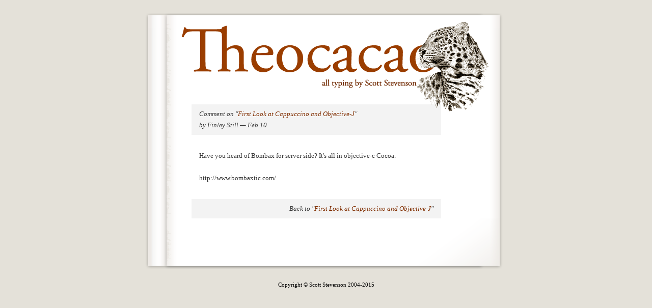

--- FILE ---
content_type: text/html
request_url: http://theocacao.com/comment/7397
body_size: 1051
content:
<!DOCTYPE html PUBLIC "-//W3C//DTD XHTML 1.0 Transitional//EN"
		 "http://www.w3.org/TR/2000/REC xhtml1-20000126/DTD/xhtml1-transitional.dtd">

<html xmlns="http://www.w3.org/1999/xhtml" xml:lang="en">

<head>

	<title>Theocacao Comment for "First Look at Cappuccino and Objective-J"</title>

	<style type="text/css">
	@import "/css/theocacao-book.css";
	body { background-image:  none; }
	</style>

	<link rel="shortcut icon" href="/favicon3.ico" type="image/x-icon" />
	<link rel="alternate" type="application/rss+xml" title="RSS" href="http://theocacao.com/index.rss" />

</head>

<body>

<div class="page">

    <div class="titlebox" style="background-image: none;"><a href="/"><img src="/images/Theocacao-Title-Document.png" border="0" alt="Theocacao" /></a></div>
    <!-- <div class="topinsetimage"><img src="/images/knight.png" alt="Knight" /></div> -->
    <div class="topinsetimage"><img src="/images/leopard.png" alt="Leopard" /></div>

    <img src="/images/Page-Top.png" alt="Design Element" /><br />

    <div class="middle" style="padding-top: 150px;">


        <div class="commentcolumn">

        <div class="comments">

			<div style="font-style: italic; background-color: #f3f3f3; padding: 8px 15px;">Comment on "<a href="/document.page/593">First Look at Cappuccino and Objective-J</a>"<br />
				by                 Finley Still
                
                &mdash; Feb 10
				</div>
            

			<!--
            <div> 
                <h3>                 
                
                </h3>

            </div>
			-->

            <div class="commentbody" style="padding-top: 30px; padding-left: 15px;">
             Have you heard of Bombax for server side? It's all in objective-c Cocoa. <br />
<br />
http://www.bombaxtic.com/
            </div>

			<div style="font-style: italic; background-color: #f3f3f3; padding: 8px 15px; text-align: right;">Back to "<a href="/document.page/593">First Look at Cappuccino and Objective-J</a>"</div>

        </div>

        </div>



        <div style="clear: both"></div>

    </div>

    <img src="/images/Page-Bottom.png" alt="Design Element" />

</div>



<p style="text-align: center; margin-top: 24px; font-size: 11px;">Copyright &copy; Scott Stevenson 2004-2015</p>

<script src="http://www.google-analytics.com/urchin.js" type="text/javascript">
</script>
<script type="text/javascript">
_uacct = "UA-644581-1";
urchinTracker();
</script>

</body>

</html>
